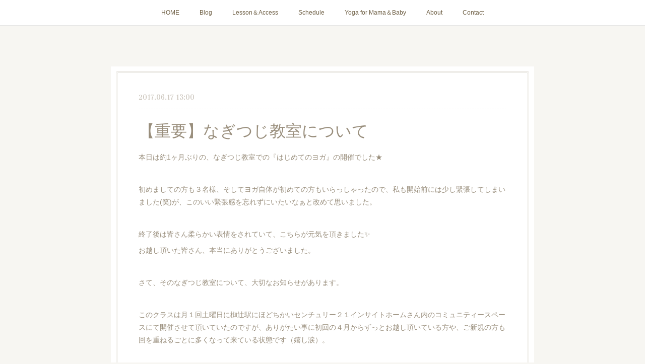

--- FILE ---
content_type: text/html; charset=utf-8
request_url: https://www.mitra-yogalife.com/posts/2538081
body_size: 12462
content:
<!doctype html>

            <html lang="ja" data-reactroot=""><head><meta charSet="UTF-8"/><meta http-equiv="X-UA-Compatible" content="IE=edge"/><meta name="viewport" content="width=device-width,user-scalable=no,initial-scale=1.0,minimum-scale=1.0,maximum-scale=1.0"/><title data-react-helmet="true">【重要】なぎつじ教室について | yoga / aroma / workshop / event</title><link data-react-helmet="true" rel="canonical" href="https://www.mitra-yogalife.com/posts/2538081/"/><meta name="description" content="本日は約1ヶ月ぶりの、なぎつじ教室での『はじめてのヨガ』の開催でした★初めましての方も３名様、そしてヨガ自体が初めての方もいらっしゃったので、私も開始前には少し緊張してしまいました(笑)が、このいい緊"/><meta property="fb:app_id" content="522776621188656"/><meta property="og:url" content="https://www.mitra-yogalife.com/posts/2538081"/><meta property="og:type" content="article"/><meta property="og:title" content="【重要】なぎつじ教室について"/><meta property="og:description" content="本日は約1ヶ月ぶりの、なぎつじ教室での『はじめてのヨガ』の開催でした★初めましての方も３名様、そしてヨガ自体が初めての方もいらっしゃったので、私も開始前には少し緊張してしまいました(笑)が、このいい緊"/><meta property="og:image" content="https://cdn.amebaowndme.com/madrid-prd/madrid-web/images/sites/266275/60c96534315b71e2a9768b46b0c051ce_fc699380823dd21d5d5ca8174203a97d.jpg"/><meta property="og:site_name" content="yoga / aroma / workshop / event"/><meta property="og:locale" content="ja_JP"/><meta name="twitter:card" content="summary_large_image"/><meta name="twitter:site" content="@amebaownd"/><meta name="twitter:creator" content="@yoga_mitra725"/><meta name="twitter:title" content="【重要】なぎつじ教室について | yoga / aroma / workshop / event"/><meta name="twitter:description" content="本日は約1ヶ月ぶりの、なぎつじ教室での『はじめてのヨガ』の開催でした★初めましての方も３名様、そしてヨガ自体が初めての方もいらっしゃったので、私も開始前には少し緊張してしまいました(笑)が、このいい緊"/><meta name="twitter:image" content="https://cdn.amebaowndme.com/madrid-prd/madrid-web/images/sites/266275/60c96534315b71e2a9768b46b0c051ce_fc699380823dd21d5d5ca8174203a97d.jpg"/><meta name="twitter:app:id:iphone" content="911640835"/><meta name="twitter:app:url:iphone" content="amebaownd://public/sites/266275/posts/2538081"/><meta name="twitter:app:id:googleplay" content="jp.co.cyberagent.madrid"/><meta name="twitter:app:url:googleplay" content="amebaownd://public/sites/266275/posts/2538081"/><meta name="twitter:app:country" content="US"/><link rel="amphtml" href="https://amp.amebaownd.com/posts/2538081"/><link rel="alternate" type="application/rss+xml" title="yoga / aroma / workshop / event" href="https://www.mitra-yogalife.com/rss.xml"/><link rel="alternate" type="application/atom+xml" title="yoga / aroma / workshop / event" href="https://www.mitra-yogalife.com/atom.xml"/><link rel="sitemap" type="application/xml" title="Sitemap" href="/sitemap.xml"/><link href="https://static.amebaowndme.com/madrid-frontend/css/user.min-a66be375c.css" rel="stylesheet" type="text/css"/><link href="https://static.amebaowndme.com/madrid-frontend/css/nemi/index.min-a66be375c.css" rel="stylesheet" type="text/css"/><link rel="icon" href="https://cdn.amebaowndme.com/madrid-prd/madrid-web/images/sites/266275/2bf37b8154d8cb3f5f0a1cc44a31b39f_2c8a36fc96db1a1f804412be044c7410.png?width=32&amp;height=32"/><link rel="apple-touch-icon" href="https://cdn.amebaowndme.com/madrid-prd/madrid-web/images/sites/266275/2bf37b8154d8cb3f5f0a1cc44a31b39f_2c8a36fc96db1a1f804412be044c7410.png?width=180&amp;height=180"/><style id="site-colors" charSet="UTF-8">.u-nav-clr {
  color: #6e5f44;
}
.u-nav-bdr-clr {
  border-color: #6e5f44;
}
.u-nav-bg-clr {
  background-color: #ffffff;
}
.u-nav-bg-bdr-clr {
  border-color: #ffffff;
}
.u-site-clr {
  color: #6e5f44;
}
.u-base-bg-clr {
  background-color: #F7F6F2;
}
.u-btn-clr {
  color: #998e7c;
}
.u-btn-clr:hover,
.u-btn-clr--active {
  color: rgba(153,142,124, 0.7);
}
.u-btn-clr--disabled,
.u-btn-clr:disabled {
  color: rgba(153,142,124, 0.5);
}
.u-btn-bdr-clr {
  border-color: #ffffff;
}
.u-btn-bdr-clr:hover,
.u-btn-bdr-clr--active {
  border-color: rgba(255,255,255, 0.7);
}
.u-btn-bdr-clr--disabled,
.u-btn-bdr-clr:disabled {
  border-color: rgba(255,255,255, 0.5);
}
.u-btn-bg-clr {
  background-color: #ffffff;
}
.u-btn-bg-clr:hover,
.u-btn-bg-clr--active {
  background-color: rgba(255,255,255, 0.7);
}
.u-btn-bg-clr--disabled,
.u-btn-bg-clr:disabled {
  background-color: rgba(255,255,255, 0.5);
}
.u-txt-clr {
  color: #998e7c;
}
.u-txt-clr--lv1 {
  color: rgba(153,142,124, 0.7);
}
.u-txt-clr--lv2 {
  color: rgba(153,142,124, 0.5);
}
.u-txt-clr--lv3 {
  color: rgba(153,142,124, 0.3);
}
.u-txt-bg-clr {
  background-color: #f4f3f1;
}
.u-lnk-clr,
.u-clr-area a {
  color: #cc9f16;
}
.u-lnk-clr:visited,
.u-clr-area a:visited {
  color: rgba(204,159,22, 0.7);
}
.u-lnk-clr:hover,
.u-clr-area a:hover {
  color: rgba(204,159,22, 0.5);
}
.u-ttl-blk-clr {
  color: #6e5f44;
}
.u-ttl-blk-bdr-clr {
  border-color: #6e5f44;
}
.u-ttl-blk-bdr-clr--lv1 {
  border-color: #e2dfd9;
}
.u-bdr-clr {
  border-color: #e0ddd5;
}
.u-acnt-bdr-clr {
  border-color: #b6aea2;
}
.u-acnt-bg-clr {
  background-color: #b6aea2;
}
body {
  background-color: #F7F6F2;
}
blockquote {
  color: rgba(153,142,124, 0.7);
  border-left-color: #e0ddd5;
};</style><style id="user-css" charSet="UTF-8">;</style><style media="screen and (max-width: 800px)" id="user-sp-css" charSet="UTF-8">;</style><script>
              (function(i,s,o,g,r,a,m){i['GoogleAnalyticsObject']=r;i[r]=i[r]||function(){
              (i[r].q=i[r].q||[]).push(arguments)},i[r].l=1*new Date();a=s.createElement(o),
              m=s.getElementsByTagName(o)[0];a.async=1;a.src=g;m.parentNode.insertBefore(a,m)
              })(window,document,'script','//www.google-analytics.com/analytics.js','ga');
            </script></head><body id="mdrd-a66be375c" class="u-txt-clr u-base-bg-clr theme-nemi plan-premium hide-owndbar "><noscript><iframe src="//www.googletagmanager.com/ns.html?id=GTM-PXK9MM" height="0" width="0" style="display:none;visibility:hidden"></iframe></noscript><script>
            (function(w,d,s,l,i){w[l]=w[l]||[];w[l].push({'gtm.start':
            new Date().getTime(),event:'gtm.js'});var f=d.getElementsByTagName(s)[0],
            j=d.createElement(s),dl=l!='dataLayer'?'&l='+l:'';j.async=true;j.src=
            '//www.googletagmanager.com/gtm.js?id='+i+dl;f.parentNode.insertBefore(j,f);
            })(window,document, 'script', 'dataLayer', 'GTM-PXK9MM');
            </script><div id="content"><div class="page" data-reactroot=""><div class="page__outer"><div class="page__inner u-base-bg-clr"><div role="navigation" class="common-header__outer u-nav-bg-clr"><input type="checkbox" id="header-switch" class="common-header__switch"/><div class="common-header"><div class="common-header__inner js-nav-overflow-criterion"><ul class="common-header__nav common-header-nav"><li class="common-header-nav__item js-nav-item "><a target="" class="u-nav-clr" href="/">HOME</a></li><li class="common-header-nav__item js-nav-item "><a target="" class="u-nav-clr" href="/pages/1627486/blog">Blog</a></li><li class="common-header-nav__item js-nav-item "><a target="" class="u-nav-clr" href="/pages/887658/class">Lesson＆Access</a></li><li class="common-header-nav__item js-nav-item "><a target="" class="u-nav-clr" href="/pages/894118/schedule">Schedule</a></li><li class="common-header-nav__item js-nav-item "><a target="" class="u-nav-clr" href="/pages/960336/mamababy">Yoga for Mama＆Baby</a></li><li class="common-header-nav__item js-nav-item "><a target="" class="u-nav-clr" href="/pages/885845/about">About</a></li><li class="common-header-nav__item js-nav-item "><a target="" class="u-nav-clr" href="/pages/888547/contact">Contact</a></li></ul></div><label class="common-header__more u-nav-bdr-clr" for="header-switch"><span class="u-nav-bdr-clr"><span class="u-nav-bdr-clr"><span class="u-nav-bdr-clr"></span></span></span></label></div></div><div class="page__main--outer"><div role="main" class="page__main page__main--blog-detail"><div class="section"><div class="blog-article-outer"><article class="blog-article u-bdr-clr"><div class="blog-article__inner"><div class="blog-article__header"><time class="blog-article__date u-txt-clr u-txt-clr--lv2 u-acnt-bdr-clr u-font" dateTime="2017-06-17T13:00:00Z">2017.06.17 13:00</time></div><div class="blog-article__body blog-body"><div class="blog-article__title blog-title"><h1 class="blog-title__text u-txt-clr">【重要】なぎつじ教室について</h1></div><div class="blog-body__item"><div class="blog-body__text u-txt-clr u-clr-area" data-block-type="text"><p>本日は約1ヶ月ぶりの、なぎつじ教室での『はじめてのヨガ』の開催でした★</p><p><br></p><p>初めましての方も３名様、そしてヨガ自体が初めての方もいらっしゃったので、私も開始前には少し緊張してしまいました(笑)が、このいい緊張感を忘れずにいたいなぁと改めて思いました。</p><p><br></p><p>終了後は皆さん柔らかい表情をされていて、こちらが元気を頂きました✨</p><p>お越し頂いた皆さん、本当にありがとうございました。</p><p><br></p><p>さて、そのなぎつじ教室について、大切なお知らせがあります。</p><p><br></p><p>このクラスは月１回土曜日に椥辻駅にほどちかいセンチュリー２１インサイトホームさん内のコミュニティースペースにて開催させて頂いていたのですが、ありがたい事に初回の４月からずっとお越し頂いている方や、ご新規の方も回を重ねるごとに多くなって来ている状態です（嬉し涙）。</p><p><br></p><p><u>そこで、２０１７年７月より会場を<strong>【東部文化会館の和室】</strong>へ変更することになりました！</u></p><p><br></p><p>おそらく山科にお住まいの方であれば、大多数の方がご存じであろう東部文化会館！和室をお借りしたので、少し会場も広くなり、ゆったりとヨガを楽しんで頂ければ幸いです。</p><p><br></p><p>また、会場の変更に伴い開始時間やクラス内容にも変更が出ております。</p><p>７月のスケジュールについては下記ご確認をお願いいたします。</p><p><br></p><p>【なぎつじ教室】東部文化会館にて開催★</p><p>各クラス60分、￥1,500／回</p><p>①７月８日（土）9:15-10:15（基礎クラス）</p><p>②７月８日（土）10:45-11:45（基礎クラス）</p><p></p><p>③７月２９日（土）9:15-10:15（基礎クラス）</p><p>④７月２９日（土）10:45-11:45（はじめてのヨガ）</p><p>※各クラス定員は６名様です</p><p>※クラスについての詳細は、<a href="https://mitra.theblog.me/pages/887658/class" class="u-lnk-clr"><strong>こちら</strong></a>をご覧ください。</p><p><br></p><p></p><p>何かご不明な点がございましたら、お気軽にお問い合わせ下さいませ。</p><p><br></p><p>みなさんのお越しをお待ちしております✨</p><p><br></p></div></div><div class="blog-body__item"><div class="img img__item--"><div><img alt=""/></div></div></div></div><div class="blog-article__footer"><div class="bloginfo"><div class="bloginfo__category bloginfo-category"><ul class="bloginfo-category__list bloginfo-category-list"><li class="bloginfo-category-list__item"><a class="u-txt-clr u-txt-clr--lv2" href="/posts/categories/1054122">お知らせ<!-- -->(<!-- -->77<!-- -->)</a></li><li class="bloginfo-category-list__item"><a class="u-txt-clr u-txt-clr--lv2" href="/posts/categories/1022632">なぎつじ教室<!-- -->(<!-- -->71<!-- -->)</a></li></ul></div></div><div class="reblog-btn-outer"><div class="reblog-btn-body"><button class="reblog-btn"><span class="reblog-btn__inner"><span class="icon icon--reblog2"></span></span></button></div></div></div></div><div class="complementary-outer complementary-outer--slot2"><div class="complementary complementary--shareButton "><div class="block-type--shareButton"><div class="share share--filled share--filled-4"><button class="share__btn--facebook share__btn share__btn--filled"><span aria-hidden="true" class="icon--facebook icon"></span></button><button class="share__btn--twitter share__btn share__btn--filled"><span aria-hidden="true" class="icon--twitter icon"></span></button><button class="share__btn--nanagogo share__btn share__btn--filled"><span aria-hidden="true" class="icon--nanagogo icon"></span></button></div></div></div><div class="complementary complementary--siteFollow "><div class="block-type--siteFollow"><div class="site-follow u-bdr-clr"><div class="site-follow__img"><div><img alt=""/></div></div><div class="site-follow__body"><p class="site-follow__title u-txt-clr"><span class="site-follow__title-inner ">yoga / aroma / workshop / event</span></p><div class="site-follow__btn-outer"><button class="site-follow__btn site-follow__btn--yet"><div class="site-follow__btn-text"><span aria-hidden="true" class="site-follow__icon icon icon--plus"></span>フォロー</div></button></div></div></div></div></div><div class="complementary complementary--relatedPosts "><div class="block-type--relatedPosts"></div></div><div class="complementary complementary--postPrevNext "><div class="block-type--postPrevNext"><div class="pager pager--type1"><ul class="pager__list"><li class="pager__item pager__item--prev pager__item--bg"><a class="pager__item-inner " style="background-image:url(https://cdn.amebaowndme.com/madrid-prd/madrid-web/images/sites/266275/530e4cdc9826530e29a3943cbfd6442c_1efbf5c726d00f64bd7b9208e6a5bb9c.jpg?width=400)" href="/posts/2571538"><time class="pager__date " dateTime="2017-06-25T10:54:03Z">2017.06.25 10:54</time><div><span class="pager__description ">癒しのイベント開催します</span></div><span aria-hidden="true" class="pager__icon icon icon--disclosure-l4 "></span></a></li><li class="pager__item pager__item--next pager__item--bg"><a class="pager__item-inner " style="background-image:url(https://cdn.amebaowndme.com/madrid-prd/madrid-web/images/sites/266275/3c58640c1f952b7b0dcb4921b2ba9eb2_f0043cf224f5f048f4beb9949706de46.jpg?width=400)" href="/posts/2528382"><time class="pager__date " dateTime="2017-06-16T01:47:08Z">2017.06.16 01:47</time><div><span class="pager__description ">お母さんの笑顔</span></div><span aria-hidden="true" class="pager__icon icon icon--disclosure-r4 "></span></a></li></ul></div></div></div></div><div class="blog-article__comment"><div class="comment-list js-comment-list"><div><p class="comment-count u-txt-clr u-txt-clr--lv2"><span>0</span>コメント</p><ul><li class="comment-list__item comment-item js-comment-form"><div class="comment-item__body"><form class="comment-item__form u-bdr-clr "><div class="comment-item__form-head"><textarea type="text" id="post-comment" maxLength="1100" placeholder="コメントする..." class="comment-item__input"></textarea></div><div class="comment-item__form-foot"><p class="comment-item__count-outer"><span class="comment-item__count ">1000</span> / 1000</p><button type="submit" disabled="" class="comment-item__submit">投稿</button></div></form></div></li></ul></div></div></div><div class="pswp" tabindex="-1" role="dialog" aria-hidden="true"><div class="pswp__bg"></div><div class="pswp__scroll-wrap"><div class="pswp__container"><div class="pswp__item"></div><div class="pswp__item"></div><div class="pswp__item"></div></div><div class="pswp__ui pswp__ui--hidden"><div class="pswp__top-bar"><div class="pswp__counter"></div><button class="pswp__button pswp__button--close" title="Close (Esc)"></button><button class="pswp__button pswp__button--share" title="Share"></button><button class="pswp__button pswp__button--fs" title="Toggle fullscreen"></button><button class="pswp__button pswp__button--zoom" title="Zoom in/out"></button><div class="pswp__preloader"><div class="pswp__preloader__icn"><div class="pswp__preloader__cut"><div class="pswp__preloader__donut"></div></div></div></div></div><div class="pswp__share-modal pswp__share-modal--hidden pswp__single-tap"><div class="pswp__share-tooltip"></div></div><div class="pswp__button pswp__button--close pswp__close"><span class="pswp__close__item pswp__close"></span><span class="pswp__close__item pswp__close"></span></div><div class="pswp__bottom-bar"><button class="pswp__button pswp__button--arrow--left js-lightbox-arrow" title="Previous (arrow left)"></button><button class="pswp__button pswp__button--arrow--right js-lightbox-arrow" title="Next (arrow right)"></button></div><div class=""><div class="pswp__caption"><div class="pswp__caption"></div><div class="pswp__caption__link"><a class="js-link"></a></div></div></div></div></div></div></article></div></div></div></div><footer role="contentinfo" class="page__footer footer" style="opacity:1 !important;visibility:visible !important;text-indent:0 !important;overflow:visible !important;position:static !important"><div class="footer__inner u-bdr-clr " style="opacity:1 !important;visibility:visible !important;text-indent:0 !important;overflow:visible !important;display:block !important;transform:none !important"><div class="footer__item u-bdr-clr" style="opacity:1 !important;visibility:visible !important;text-indent:0 !important;overflow:visible !important;display:block !important;transform:none !important"><p class="footer__copyright u-font"><small class="u-txt-clr u-txt-clr--lv2 u-font" style="color:rgba(153,142,124, 0.5) !important">Copyright © <!-- -->2026<!-- --> <!-- -->yoga / aroma / workshop / event<!-- -->.</small></p></div></div></footer></div></div><div class="toast"></div></div></div><script charSet="UTF-8">window.mdrdEnv="prd";</script><script charSet="UTF-8">window.INITIAL_STATE={"authenticate":{"authCheckCompleted":false,"isAuthorized":false},"blogPostReblogs":{},"category":{},"currentSite":{"fetching":false,"status":null,"site":{}},"shopCategory":{},"categories":{},"notifications":{},"page":{},"paginationTitle":{},"postArchives":{},"postComments":{"2538081":{"data":[],"pagination":{"total":0,"offset":0,"limit":3,"cursors":{"after":"","before":""}},"fetching":false},"submitting":false,"postStatus":null},"postDetail":{"postDetail-blogPostId:2538081":{"fetching":false,"loaded":true,"meta":{"code":200},"data":{"id":"2538081","userId":"382618","siteId":"266275","status":"publish","title":"【重要】なぎつじ教室について","contents":[{"type":"text","format":"html","value":"\u003Cp\u003E本日は約1ヶ月ぶりの、なぎつじ教室での『はじめてのヨガ』の開催でした★\u003C\u002Fp\u003E\u003Cp\u003E\u003Cbr\u003E\u003C\u002Fp\u003E\u003Cp\u003E初めましての方も３名様、そしてヨガ自体が初めての方もいらっしゃったので、私も開始前には少し緊張してしまいました(笑)が、このいい緊張感を忘れずにいたいなぁと改めて思いました。\u003C\u002Fp\u003E\u003Cp\u003E\u003Cbr\u003E\u003C\u002Fp\u003E\u003Cp\u003E終了後は皆さん柔らかい表情をされていて、こちらが元気を頂きました✨\u003C\u002Fp\u003E\u003Cp\u003Eお越し頂いた皆さん、本当にありがとうございました。\u003C\u002Fp\u003E\u003Cp\u003E\u003Cbr\u003E\u003C\u002Fp\u003E\u003Cp\u003Eさて、そのなぎつじ教室について、大切なお知らせがあります。\u003C\u002Fp\u003E\u003Cp\u003E\u003Cbr\u003E\u003C\u002Fp\u003E\u003Cp\u003Eこのクラスは月１回土曜日に椥辻駅にほどちかいセンチュリー２１インサイトホームさん内のコミュニティースペースにて開催させて頂いていたのですが、ありがたい事に初回の４月からずっとお越し頂いている方や、ご新規の方も回を重ねるごとに多くなって来ている状態です（嬉し涙）。\u003C\u002Fp\u003E\u003Cp\u003E\u003Cbr\u003E\u003C\u002Fp\u003E\u003Cp\u003E\u003Cu\u003Eそこで、２０１７年７月より会場を\u003Cstrong\u003E【東部文化会館の和室】\u003C\u002Fstrong\u003Eへ変更することになりました！\u003C\u002Fu\u003E\u003C\u002Fp\u003E\u003Cp\u003E\u003Cbr\u003E\u003C\u002Fp\u003E\u003Cp\u003Eおそらく山科にお住まいの方であれば、大多数の方がご存じであろう東部文化会館！和室をお借りしたので、少し会場も広くなり、ゆったりとヨガを楽しんで頂ければ幸いです。\u003C\u002Fp\u003E\u003Cp\u003E\u003Cbr\u003E\u003C\u002Fp\u003E\u003Cp\u003Eまた、会場の変更に伴い開始時間やクラス内容にも変更が出ております。\u003C\u002Fp\u003E\u003Cp\u003E７月のスケジュールについては下記ご確認をお願いいたします。\u003C\u002Fp\u003E\u003Cp\u003E\u003Cbr\u003E\u003C\u002Fp\u003E\u003Cp\u003E【なぎつじ教室】東部文化会館にて開催★\u003C\u002Fp\u003E\u003Cp\u003E各クラス60分、￥1,500／回\u003C\u002Fp\u003E\u003Cp\u003E①７月８日（土）9:15-10:15（基礎クラス）\u003C\u002Fp\u003E\u003Cp\u003E②７月８日（土）10:45-11:45（基礎クラス）\u003C\u002Fp\u003E\u003Cp\u003E\u003C\u002Fp\u003E\u003Cp\u003E③７月２９日（土）9:15-10:15（基礎クラス）\u003C\u002Fp\u003E\u003Cp\u003E④７月２９日（土）10:45-11:45（はじめてのヨガ）\u003C\u002Fp\u003E\u003Cp\u003E※各クラス定員は６名様です\u003C\u002Fp\u003E\u003Cp\u003E※クラスについての詳細は、\u003Ca class=\"u-lnk-clr\" href=\"https:\u002F\u002Fmitra.theblog.me\u002Fpages\u002F887658\u002Fclass\"\u003E\u003Cstrong\u003Eこちら\u003C\u002Fstrong\u003E\u003C\u002Fa\u003Eをご覧ください。\u003C\u002Fp\u003E\u003Cp\u003E\u003Cbr\u003E\u003C\u002Fp\u003E\u003Cp\u003E\u003C\u002Fp\u003E\u003Cp\u003E何かご不明な点がございましたら、お気軽にお問い合わせ下さいませ。\u003C\u002Fp\u003E\u003Cp\u003E\u003Cbr\u003E\u003C\u002Fp\u003E\u003Cp\u003Eみなさんのお越しをお待ちしております✨\u003C\u002Fp\u003E\u003Cp\u003E\u003Cbr\u003E\u003C\u002Fp\u003E"},{"type":"image","fit":true,"scale":1,"align":"","url":"https:\u002F\u002Fcdn.amebaowndme.com\u002Fmadrid-prd\u002Fmadrid-web\u002Fimages\u002Fsites\u002F266275\u002F60c96534315b71e2a9768b46b0c051ce_fc699380823dd21d5d5ca8174203a97d.jpg","link":"","width":853,"height":640,"target":"_self","lightboxIndex":0}],"urlPath":"","publishedUrl":"https:\u002F\u002Fwww.mitra-yogalife.com\u002Fposts\u002F2538081","ogpDescription":"","ogpImageUrl":"","contentFiltered":"","viewCount":0,"commentCount":0,"reblogCount":0,"prevBlogPost":{"id":"2571538","title":"癒しのイベント開催します","summary":"にしの教室にて、夏にぴったりのイベントを開催することになりました✨今回は私が友人のゆかちゃんと組んでいるユニット“tetoteto（テトテト）”が主催の『Gift』というイベントです❣️今回も皆さまに喜んで頂けるようなメニューを考えましたので、ぜひ癒されにお越し下さい。tetotetoが心よりおもてなしさせて頂きます。＊お子様連れ大歓迎です。＊お2人同時施術となります。＊お友達同士でのご予約可能です（もちろんお一人様でも！）。▽▽▽▽▽▽▽『Gift vol.3』for summer *7月15日（土）10:00 start【menu】約40分 ￥2,000-=Summer blend mist=ご自身でお好きな精油をブレンドし、オリジナルミストをお作り頂きます。シュッ！とするだけで爽やかな気分になるような、夏にぴったりの精油をご用意しております。気分転換やクールダウンに、また虫よけにもなる万能ミストです。=Head treatment=指をしっかり頭皮にあて、軽く刺激を与えながら硬くなりがちな頭皮を柔らかく揉みほぐしていきます。ゆったりと横になりながらの施術となります。（ご希望の方はオイル使用可）=Herb tea=当日はフレッシュハーブを使用した、贅沢なハーブティーをご用意させて頂く予定です。【アクセス】山科区西野にあるマンション一室（詳細はご予約時にお伝えします）※京都市内から京阪バス乗車（約15分）、“山科西野”で下車徒歩2分。JR山科駅からの乗車時間は約7分ほどです。※地下鉄東西線東野駅から徒歩15分※駐車場、駐輪場ございます。お車の方はご予約時にお知らせ下さい。【ご予約時間】①10:00～2名②11:00～2名③13:00～2名④14:00～2名ご予約は下記tetotetoのHPの予約フォームからお願いいたします。tetotetoのHP ➡︎ こちら","imageUrl":"https:\u002F\u002Fcdn.amebaowndme.com\u002Fmadrid-prd\u002Fmadrid-web\u002Fimages\u002Fsites\u002F266275\u002F530e4cdc9826530e29a3943cbfd6442c_1efbf5c726d00f64bd7b9208e6a5bb9c.jpg","publishedAt":"2017-06-25T10:54:03Z"},"nextBlogPost":{"id":"2528382","title":"お母さんの笑顔","summary":"今週水曜日は、第2回目の『産後子連れヨガ』でした！色々なところで知って頂いたようで、ありがたいことに5組のママと赤ちゃんが遊びに来て下さいました❣️赤ちゃんの月齢は、4ヶ月の女の子が3人、7ヵ月の男の子、そして一番お兄ちゃんは1歳の男の子でした！ねんねの子もいれば、高速ハイハイで動き回る子もいて、賑やかで楽しく、そして癒された1時間となりました☺︎この日も前半30分は私が担当させて頂きました。ヨガが初めての方もいらっしゃったので、ゆっくりと説明を入れながら進めさせて頂きましたが、その間もmotokoさんが泣いている赤ちゃんを抱っこしたりあやしたりしてくれ、ママのヨガをサポートしてくれていました😊後半はそのmotokoさんにバトンタッチ👐私もたくさん抱っこさせてもらいニヤニヤ😋最後のシャヴァーサナでは、赤ちゃんほぼ全員の大合唱となり、みんなで思わず笑ってしまうほど『子連れヨガっぽい！』賑やかな雰囲気で終了となりました(笑)赤ちゃんたちも、1時間ヨガに付き合ってくれて本当にありがとう♡レッスン後はこんな嬉しいご感想を頂きました。＊呼吸であんなにリラックスできるのが不思議で、帰ってからも呼吸が浅くなるとヨガのことを思い出して癒されていました。＊久しぶりに心地よい汗をかいて、心身共にリフレッシュできました。子供を近くに感じながら行うヨガは本当に楽しかったです。＊『出来ない事に目を向けるより、出来る事に目を向けて』という言葉が心にとても響きました。最近イライラしがちでしたが、レッスン後はやる気が出てきて、子どもともまた笑顔で向き合えました！読んでいて、じーんとした私。。。伝えたいことが伝わっていた嬉しさと、感じて欲しいと思っていた事を感じてもらえていた嬉しさ。そして、何よりヨガを通してまたお母さん達が笑顔になれたことが分かっただけで、本当に嬉しかったです。あの時間をもたせてもらえた事に感謝しています。とても励みになり、こちらも更にやる気UPしました(笑)！次回は7月5日（水）１０：３０～になります🚩✨お1人お1人にヨガの時間をしっかり取って頂きたいという想いから、お申込み頂いた人数によっては、2部制を検討しています。その場合は、早めにご連絡させて頂きますので予めご了承下さいませ。※９～１２時の間で2クラスに分ける予定ですお越し頂いた皆さん、本当にありがとうございました！また来月も楽しみにお待ちしております😊💕","imageUrl":"https:\u002F\u002Fcdn.amebaowndme.com\u002Fmadrid-prd\u002Fmadrid-web\u002Fimages\u002Fsites\u002F266275\u002F3c58640c1f952b7b0dcb4921b2ba9eb2_f0043cf224f5f048f4beb9949706de46.jpg","publishedAt":"2017-06-16T01:47:08Z"},"rebloggedPost":false,"blogCategories":[{"id":"1054122","siteId":"266275","label":"お知らせ","publishedCount":77,"createdAt":"2018-02-03T13:57:55Z","updatedAt":"2026-01-22T02:45:20Z"},{"id":"1022632","siteId":"266275","label":"なぎつじ教室","publishedCount":71,"createdAt":"2018-01-18T04:48:50Z","updatedAt":"2018-02-03T14:21:08Z"}],"user":{"id":"382618","nickname":"tetoteto","description":"tetoteto ～boby treatment &amp; relax～\n\nヨガインストラクター養成講座で出会ったyukaとnatsukoの２人。\n\nそれぞれが学んでいたアーユルヴェーダのアビヤンガとタイ古式マッサージを合せたオリジナルの手法で、京都のイベントを中心に癒すことをしています。\n\n育児やお仕事で毎日頑張っている女性を癒したい！という思いで活動しています。イベントへの出店、出張トリートメントなど、お気軽にお問合せ下さいませ。\n\n♦お問合せご予約 ： tetoteto.yn@gmail.com\n","official":false,"photoUrl":"https:\u002F\u002Fprofile-api.ameba.jp\u002Fv2\u002Fas\u002Fmeda0f4794752e953a5178eee045467a404d6ee1\u002FprofileImage?cat=300","followingCount":2,"createdAt":"2017-03-07T03:52:00Z","updatedAt":"2026-01-22T01:12:43Z"},"updateUser":{"id":"382618","nickname":"tetoteto","description":"tetoteto ～boby treatment &amp; relax～\n\nヨガインストラクター養成講座で出会ったyukaとnatsukoの２人。\n\nそれぞれが学んでいたアーユルヴェーダのアビヤンガとタイ古式マッサージを合せたオリジナルの手法で、京都のイベントを中心に癒すことをしています。\n\n育児やお仕事で毎日頑張っている女性を癒したい！という思いで活動しています。イベントへの出店、出張トリートメントなど、お気軽にお問合せ下さいませ。\n\n♦お問合せご予約 ： tetoteto.yn@gmail.com\n","official":false,"photoUrl":"https:\u002F\u002Fprofile-api.ameba.jp\u002Fv2\u002Fas\u002Fmeda0f4794752e953a5178eee045467a404d6ee1\u002FprofileImage?cat=300","followingCount":2,"createdAt":"2017-03-07T03:52:00Z","updatedAt":"2026-01-22T01:12:43Z"},"comments":{"pagination":{"total":0,"offset":0,"limit":3,"cursors":{"after":"","before":""}},"data":[]},"publishedAt":"2017-06-17T13:00:00Z","createdAt":"2017-06-17T14:08:16Z","updatedAt":"2018-02-03T14:21:08Z","version":6}}},"postList":{},"shopList":{},"shopItemDetail":{},"pureAd":{},"keywordSearch":{},"proxyFrame":{"loaded":false},"relatedPostList":{},"route":{"route":{"path":"\u002Fposts\u002F:blog_post_id","component":function Connect(props, context) {
        _classCallCheck(this, Connect);

        var _this = _possibleConstructorReturn(this, _Component.call(this, props, context));

        _this.version = version;
        _this.store = props.store || context.store;

        (0, _invariant2["default"])(_this.store, 'Could not find "store" in either the context or ' + ('props of "' + connectDisplayName + '". ') + 'Either wrap the root component in a <Provider>, ' + ('or explicitly pass "store" as a prop to "' + connectDisplayName + '".'));

        var storeState = _this.store.getState();
        _this.state = { storeState: storeState };
        _this.clearCache();
        return _this;
      },"route":{"id":"0","type":"blog_post_detail","idForType":"0","title":"","urlPath":"\u002Fposts\u002F:blog_post_id","isHomePage":false}},"params":{"blog_post_id":"2538081"},"location":{"pathname":"\u002Fposts\u002F2538081","search":"","hash":"","action":"POP","key":"wbl6cy","query":{}}},"siteConfig":{"tagline":"","title":"yoga \u002F aroma \u002F workshop \u002F event","copyright":"","iconUrl":"https:\u002F\u002Fcdn.amebaowndme.com\u002Fmadrid-prd\u002Fmadrid-web\u002Fimages\u002Fsites\u002F266275\u002F22bea2b0ac3feac1b95fefdb4129e396_76955e6f580cdf19cef8578d33388c9d.jpg","logoUrl":"","coverImageUrl":"https:\u002F\u002Fcdn.amebaowndme.com\u002Fmadrid-prd\u002Fmadrid-web\u002Fimages\u002Fsites\u002F266275\u002F870421288e4adf5a99272a138a091672_2294a5bc72381aa459a03e9e340de0b6.jpg","homePageId":"885846","siteId":"266275","siteCategoryIds":[147,312,318],"themeId":"2","theme":"nemi","shopId":"","openedShop":false,"shop":{"law":{"userType":"","corporateName":"","firstName":"","lastName":"","zipCode":"","prefecture":"","address":"","telNo":"","aboutContact":"","aboutPrice":"","aboutPay":"","aboutService":"","aboutReturn":""},"privacyPolicy":{"operator":"","contact":"","collectAndUse":"","restrictionToThirdParties":"","supervision":"","disclosure":"","cookie":""}},"user":{"id":"382618","nickname":"tetoteto","photoUrl":"","createdAt":"2017-03-07T03:52:00Z","updatedAt":"2026-01-22T01:12:43Z"},"commentApproval":"accept","plan":{"id":"6","name":"premium-annual","ownd_header":true,"powered_by":true,"pure_ads":true},"verifiedType":"general","navigations":[{"title":"HOME","urlPath":".\u002F","target":"_self","pageId":"885846"},{"title":"Blog","urlPath":".\u002Fpages\u002F1627486\u002Fblog","target":"_self","pageId":"1627486"},{"title":"Lesson＆Access","urlPath":".\u002Fpages\u002F887658\u002Fclass","target":"_self","pageId":"887658"},{"title":"Schedule","urlPath":".\u002Fpages\u002F894118\u002Fschedule","target":"_self","pageId":"894118"},{"title":"Yoga for Mama＆Baby","urlPath":".\u002Fpages\u002F960336\u002Fmamababy","target":"_self","pageId":"960336"},{"title":"About","urlPath":".\u002Fpages\u002F885845\u002Fabout","target":"_self","pageId":"885845"},{"title":"Contact","urlPath":".\u002Fpages\u002F888547\u002Fcontact","target":"_self","pageId":"888547"}],"routings":[{"id":"0","type":"blog","idForType":"0","title":"","urlPath":"\u002Fposts\u002Fpage\u002F:page_num","isHomePage":false},{"id":"0","type":"blog_post_archive","idForType":"0","title":"","urlPath":"\u002Fposts\u002Farchives\u002F:yyyy\u002F:mm","isHomePage":false},{"id":"0","type":"blog_post_archive","idForType":"0","title":"","urlPath":"\u002Fposts\u002Farchives\u002F:yyyy\u002F:mm\u002Fpage\u002F:page_num","isHomePage":false},{"id":"0","type":"blog_post_category","idForType":"0","title":"","urlPath":"\u002Fposts\u002Fcategories\u002F:category_id","isHomePage":false},{"id":"0","type":"blog_post_category","idForType":"0","title":"","urlPath":"\u002Fposts\u002Fcategories\u002F:category_id\u002Fpage\u002F:page_num","isHomePage":false},{"id":"0","type":"author","idForType":"0","title":"","urlPath":"\u002Fauthors\u002F:user_id","isHomePage":false},{"id":"0","type":"author","idForType":"0","title":"","urlPath":"\u002Fauthors\u002F:user_id\u002Fpage\u002F:page_num","isHomePage":false},{"id":"0","type":"blog_post_category","idForType":"0","title":"","urlPath":"\u002Fposts\u002Fcategory\u002F:category_id","isHomePage":false},{"id":"0","type":"blog_post_category","idForType":"0","title":"","urlPath":"\u002Fposts\u002Fcategory\u002F:category_id\u002Fpage\u002F:page_num","isHomePage":false},{"id":"0","type":"blog_post_detail","idForType":"0","title":"","urlPath":"\u002Fposts\u002F:blog_post_id","isHomePage":false},{"id":"0","type":"keywordSearch","idForType":"0","title":"","urlPath":"\u002Fsearch\u002Fq\u002F:query","isHomePage":false},{"id":"0","type":"keywordSearch","idForType":"0","title":"","urlPath":"\u002Fsearch\u002Fq\u002F:query\u002Fpage\u002F:page_num","isHomePage":false},{"id":"5882129","type":"static","idForType":"0","title":"産前産後サポート一覧","urlPath":"\u002Fpages\u002F5882129\u002F","isHomePage":false},{"id":"5882129","type":"static","idForType":"0","title":"産前産後サポート一覧","urlPath":"\u002Fpages\u002F5882129\u002F:url_path","isHomePage":false},{"id":"5882126","type":"static","idForType":"0","title":"ページ","urlPath":"\u002Fpages\u002F5882126\u002F","isHomePage":false},{"id":"5882126","type":"static","idForType":"0","title":"ページ","urlPath":"\u002Fpages\u002F5882126\u002F:url_path","isHomePage":false},{"id":"5797200","type":"static","idForType":"0","title":"Online salon","urlPath":"\u002Fpages\u002F5797200\u002F","isHomePage":false},{"id":"5797200","type":"static","idForType":"0","title":"Online salon","urlPath":"\u002Fpages\u002F5797200\u002F:url_path","isHomePage":false},{"id":"3978045","type":"static","idForType":"0","title":"クリスマス限定ギフトセット","urlPath":"\u002Fpages\u002F3978045\u002F","isHomePage":false},{"id":"3978045","type":"static","idForType":"0","title":"クリスマス限定ギフトセット","urlPath":"\u002Fpages\u002F3978045\u002F:url_path","isHomePage":false},{"id":"3731569","type":"static","idForType":"0","title":"Online Yoga","urlPath":"\u002Fpages\u002F3731569\u002F","isHomePage":false},{"id":"3731569","type":"static","idForType":"0","title":"Online Yoga","urlPath":"\u002Fpages\u002F3731569\u002F:url_path","isHomePage":false},{"id":"2615920","type":"static","idForType":"0","title":"Price","urlPath":"\u002Fpages\u002F2615920\u002F","isHomePage":false},{"id":"2615920","type":"static","idForType":"0","title":"Price","urlPath":"\u002Fpages\u002F2615920\u002F:url_path","isHomePage":false},{"id":"1627486","type":"blog","idForType":"0","title":"Blog","urlPath":"\u002Fpages\u002F1627486\u002F","isHomePage":false},{"id":"1627486","type":"blog","idForType":"0","title":"Blog","urlPath":"\u002Fpages\u002F1627486\u002F:url_path","isHomePage":false},{"id":"960336","type":"static","idForType":"0","title":"Yoga for Mama＆Baby","urlPath":"\u002Fpages\u002F960336\u002F","isHomePage":false},{"id":"960336","type":"static","idForType":"0","title":"Yoga for Mama＆Baby","urlPath":"\u002Fpages\u002F960336\u002F:url_path","isHomePage":false},{"id":"894118","type":"static","idForType":"0","title":"Schedule","urlPath":"\u002Fpages\u002F894118\u002F","isHomePage":false},{"id":"894118","type":"static","idForType":"0","title":"Schedule","urlPath":"\u002Fpages\u002F894118\u002F:url_path","isHomePage":false},{"id":"892924","type":"static","idForType":"0","title":"出張レッスン","urlPath":"\u002Fpages\u002F892924\u002F","isHomePage":false},{"id":"892924","type":"static","idForType":"0","title":"出張レッスン","urlPath":"\u002Fpages\u002F892924\u002F:url_path","isHomePage":false},{"id":"890465","type":"static","idForType":"0","title":"Work shop","urlPath":"\u002Fpages\u002F890465\u002F","isHomePage":false},{"id":"890465","type":"static","idForType":"0","title":"Work shop","urlPath":"\u002Fpages\u002F890465\u002F:url_path","isHomePage":false},{"id":"888547","type":"static","idForType":"0","title":"Contact","urlPath":"\u002Fpages\u002F888547\u002F","isHomePage":false},{"id":"888547","type":"static","idForType":"0","title":"Contact","urlPath":"\u002Fpages\u002F888547\u002F:url_path","isHomePage":false},{"id":"887658","type":"static","idForType":"0","title":"Lesson＆Access","urlPath":"\u002Fpages\u002F887658\u002F","isHomePage":false},{"id":"887658","type":"static","idForType":"0","title":"Lesson＆Access","urlPath":"\u002Fpages\u002F887658\u002F:url_path","isHomePage":false},{"id":"885846","type":"blog","idForType":"0","title":"HOME","urlPath":"\u002Fpages\u002F885846\u002F","isHomePage":true},{"id":"885846","type":"blog","idForType":"0","title":"HOME","urlPath":"\u002Fpages\u002F885846\u002F:url_path","isHomePage":true},{"id":"885845","type":"static","idForType":"0","title":"About","urlPath":"\u002Fpages\u002F885845\u002F","isHomePage":false},{"id":"885845","type":"static","idForType":"0","title":"About","urlPath":"\u002Fpages\u002F885845\u002F:url_path","isHomePage":false},{"id":"885846","type":"blog","idForType":"0","title":"HOME","urlPath":"\u002F","isHomePage":true}],"siteColors":{"navigationBackground":"#ffffff","navigationText":"#6e5f44","siteTitleText":"#6e5f44","background":"#F7F6F2","buttonBackground":"#ffffff","buttonText":"#998e7c","text":"#998e7c","link":"#cc9f16","titleBlock":"#6e5f44","border":"#e0ddd5","accent":"#b6aea2"},"wovnioAttribute":"","useAuthorBlock":false,"twitterHashtags":"","createdAt":"2017-03-07T12:38:50Z","seoTitle":"京都の小さなヨガ教室mitra（ミトラ）","isPreview":false,"siteCategory":[{"id":"147","label":"お店"},{"id":"312","label":"習い事・教室"},{"id":"318","label":"癒し・美容スクール"}],"previewPost":null,"previewShopItem":null,"hasAmebaIdConnection":false,"serverTime":"2026-01-22T10:21:44Z","complementaries":{"2":{"contents":{"layout":{"rows":[{"columns":[{"blocks":[{"type":"shareButton","design":"filled","providers":["facebook","twitter","nanagogo","line"]},{"type":"siteFollow","description":""},{"type":"relatedPosts","layoutType":"listl","showHeading":true,"heading":"関連記事","limit":3},{"type":"postPrevNext","showImage":true}]}]}]}},"created_at":"2017-03-07T12:38:50Z","updated_at":"2017-03-07T12:38:50Z"},"11":{"contents":{"layout":{"rows":[{"columns":[{"blocks":[{"type":"siteFollow","description":""},{"type":"post","mode":"summary","title":"記事一覧","buttonTitle":"","limit":5,"layoutType":"sidebarm","categoryIds":"","showTitle":true,"showButton":true,"sortType":"recent"},{"type":"postsCategory","heading":"カテゴリ","showHeading":true,"showCount":true,"design":"tagcloud"},{"type":"postsArchive","heading":"アーカイブ","showHeading":true,"design":"accordion"},{"type":"keywordSearch","heading":"","showHeading":false}]}]}]}},"created_at":"2017-03-07T12:38:50Z","updated_at":"2017-03-07T12:38:50Z"}},"siteColorsCss":".u-nav-clr {\n  color: #6e5f44;\n}\n.u-nav-bdr-clr {\n  border-color: #6e5f44;\n}\n.u-nav-bg-clr {\n  background-color: #ffffff;\n}\n.u-nav-bg-bdr-clr {\n  border-color: #ffffff;\n}\n.u-site-clr {\n  color: #6e5f44;\n}\n.u-base-bg-clr {\n  background-color: #F7F6F2;\n}\n.u-btn-clr {\n  color: #998e7c;\n}\n.u-btn-clr:hover,\n.u-btn-clr--active {\n  color: rgba(153,142,124, 0.7);\n}\n.u-btn-clr--disabled,\n.u-btn-clr:disabled {\n  color: rgba(153,142,124, 0.5);\n}\n.u-btn-bdr-clr {\n  border-color: #ffffff;\n}\n.u-btn-bdr-clr:hover,\n.u-btn-bdr-clr--active {\n  border-color: rgba(255,255,255, 0.7);\n}\n.u-btn-bdr-clr--disabled,\n.u-btn-bdr-clr:disabled {\n  border-color: rgba(255,255,255, 0.5);\n}\n.u-btn-bg-clr {\n  background-color: #ffffff;\n}\n.u-btn-bg-clr:hover,\n.u-btn-bg-clr--active {\n  background-color: rgba(255,255,255, 0.7);\n}\n.u-btn-bg-clr--disabled,\n.u-btn-bg-clr:disabled {\n  background-color: rgba(255,255,255, 0.5);\n}\n.u-txt-clr {\n  color: #998e7c;\n}\n.u-txt-clr--lv1 {\n  color: rgba(153,142,124, 0.7);\n}\n.u-txt-clr--lv2 {\n  color: rgba(153,142,124, 0.5);\n}\n.u-txt-clr--lv3 {\n  color: rgba(153,142,124, 0.3);\n}\n.u-txt-bg-clr {\n  background-color: #f4f3f1;\n}\n.u-lnk-clr,\n.u-clr-area a {\n  color: #cc9f16;\n}\n.u-lnk-clr:visited,\n.u-clr-area a:visited {\n  color: rgba(204,159,22, 0.7);\n}\n.u-lnk-clr:hover,\n.u-clr-area a:hover {\n  color: rgba(204,159,22, 0.5);\n}\n.u-ttl-blk-clr {\n  color: #6e5f44;\n}\n.u-ttl-blk-bdr-clr {\n  border-color: #6e5f44;\n}\n.u-ttl-blk-bdr-clr--lv1 {\n  border-color: #e2dfd9;\n}\n.u-bdr-clr {\n  border-color: #e0ddd5;\n}\n.u-acnt-bdr-clr {\n  border-color: #b6aea2;\n}\n.u-acnt-bg-clr {\n  background-color: #b6aea2;\n}\nbody {\n  background-color: #F7F6F2;\n}\nblockquote {\n  color: rgba(153,142,124, 0.7);\n  border-left-color: #e0ddd5;\n}","siteFont":{"id":"18","name":"Unna"},"siteCss":"","siteSpCss":"","meta":{"Title":"【重要】なぎつじ教室について | 京都の小さなヨガ教室mitra（ミトラ）","Description":"本日は約1ヶ月ぶりの、なぎつじ教室での『はじめてのヨガ』の開催でした★初めましての方も３名様、そしてヨガ自体が初めての方もいらっしゃったので、私も開始前には少し緊張してしまいました(笑)が、このいい緊","Keywords":"","Noindex":false,"Nofollow":false,"CanonicalUrl":"https:\u002F\u002Fwww.mitra-yogalife.com\u002Fposts\u002F2538081","AmpHtml":"https:\u002F\u002Famp.amebaownd.com\u002Fposts\u002F2538081","DisabledFragment":false,"OgMeta":{"Type":"article","Title":"【重要】なぎつじ教室について","Description":"本日は約1ヶ月ぶりの、なぎつじ教室での『はじめてのヨガ』の開催でした★初めましての方も３名様、そしてヨガ自体が初めての方もいらっしゃったので、私も開始前には少し緊張してしまいました(笑)が、このいい緊","Image":"https:\u002F\u002Fcdn.amebaowndme.com\u002Fmadrid-prd\u002Fmadrid-web\u002Fimages\u002Fsites\u002F266275\u002F60c96534315b71e2a9768b46b0c051ce_fc699380823dd21d5d5ca8174203a97d.jpg","SiteName":"yoga \u002F aroma \u002F workshop \u002F event","Locale":"ja_JP"},"DeepLinkMeta":{"Ios":{"Url":"amebaownd:\u002F\u002Fpublic\u002Fsites\u002F266275\u002Fposts\u002F2538081","AppStoreId":"911640835","AppName":"Ameba Ownd"},"Android":{"Url":"amebaownd:\u002F\u002Fpublic\u002Fsites\u002F266275\u002Fposts\u002F2538081","AppName":"Ameba Ownd","Package":"jp.co.cyberagent.madrid"},"WebUrl":"https:\u002F\u002Fwww.mitra-yogalife.com\u002Fposts\u002F2538081"},"TwitterCard":{"Type":"summary_large_image","Site":"@amebaownd","Creator":"@yoga_mitra725","Title":"【重要】なぎつじ教室について | yoga \u002F aroma \u002F workshop \u002F event","Description":"本日は約1ヶ月ぶりの、なぎつじ教室での『はじめてのヨガ』の開催でした★初めましての方も３名様、そしてヨガ自体が初めての方もいらっしゃったので、私も開始前には少し緊張してしまいました(笑)が、このいい緊","Image":"https:\u002F\u002Fcdn.amebaowndme.com\u002Fmadrid-prd\u002Fmadrid-web\u002Fimages\u002Fsites\u002F266275\u002F60c96534315b71e2a9768b46b0c051ce_fc699380823dd21d5d5ca8174203a97d.jpg"},"TwitterAppCard":{"CountryCode":"US","IPhoneAppId":"911640835","AndroidAppPackageName":"jp.co.cyberagent.madrid","CustomUrl":"amebaownd:\u002F\u002Fpublic\u002Fsites\u002F266275\u002Fposts\u002F2538081"},"SiteName":"yoga \u002F aroma \u002F workshop \u002F event","ImageUrl":"https:\u002F\u002Fcdn.amebaowndme.com\u002Fmadrid-prd\u002Fmadrid-web\u002Fimages\u002Fsites\u002F266275\u002F60c96534315b71e2a9768b46b0c051ce_fc699380823dd21d5d5ca8174203a97d.jpg","FacebookAppId":"522776621188656","InstantArticleId":"","FaviconUrl":"https:\u002F\u002Fcdn.amebaowndme.com\u002Fmadrid-prd\u002Fmadrid-web\u002Fimages\u002Fsites\u002F266275\u002F2bf37b8154d8cb3f5f0a1cc44a31b39f_2c8a36fc96db1a1f804412be044c7410.png?width=32&height=32","AppleTouchIconUrl":"https:\u002F\u002Fcdn.amebaowndme.com\u002Fmadrid-prd\u002Fmadrid-web\u002Fimages\u002Fsites\u002F266275\u002F2bf37b8154d8cb3f5f0a1cc44a31b39f_2c8a36fc96db1a1f804412be044c7410.png?width=180&height=180","RssItems":[{"title":"yoga \u002F aroma \u002F workshop \u002F event","url":"https:\u002F\u002Fwww.mitra-yogalife.com\u002Frss.xml"}],"AtomItems":[{"title":"yoga \u002F aroma \u002F workshop \u002F event","url":"https:\u002F\u002Fwww.mitra-yogalife.com\u002Fatom.xml"}]},"googleConfig":{"TrackingCode":"","SiteVerificationCode":""},"lanceTrackingUrl":"","FRM_ID_SIGNUP":"c.ownd-sites_r.ownd-sites_266275","landingPageParams":{"domain":"www.mitra-yogalife.com","protocol":"https","urlPath":"\u002Fposts\u002F2538081"}},"siteFollow":{},"siteServiceTokens":{},"snsFeed":{},"toastMessages":{"messages":[]},"user":{"loaded":false,"me":{}},"userSites":{"fetching":null,"sites":[]},"userSiteCategories":{}};</script><script src="https://static.amebaowndme.com/madrid-metro/js/nemi-c961039a0e890b88fbda.js" charSet="UTF-8"></script><style charSet="UTF-8">    @font-face {
      font-family: 'Unna';
      src: url('https://static.amebaowndme.com/madrid-frontend/fonts/userfont/Unna.woff2');
    }
    .u-font {
      font-family: "Unna", "ヒラギノ明朝 ProN W3", "Hiragino Mincho ProN", serif;
    }  </style></body></html>